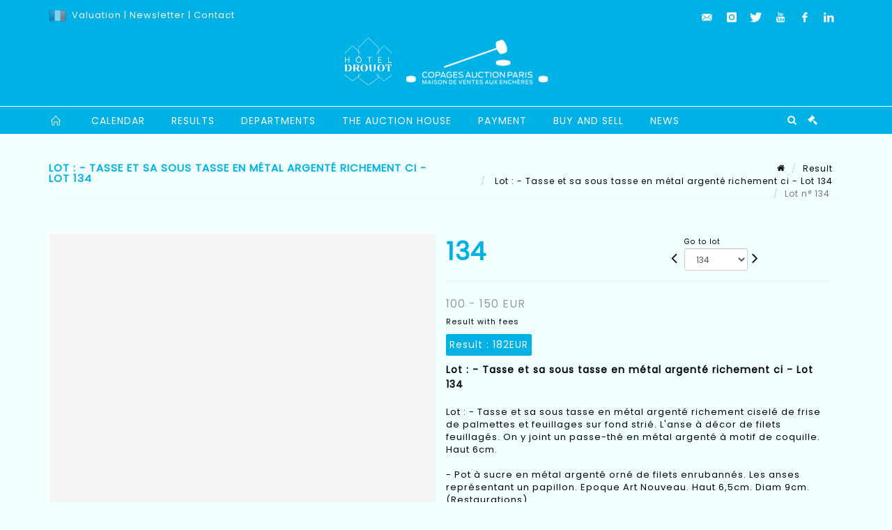

--- FILE ---
content_type: text/html;charset=UTF-8
request_url: https://www.copages-auction.com/en/lot/113838/15045235-lot-cup-and-its-under-cup-in-silver-plated-metal-richly
body_size: 82508
content:
<!doctype html>
<html lang="en" class="no-js">
<head>
    <meta http-equiv="Content-Type" content="text/html; charset=UTF-8">
    <meta http-equiv="X-UA-Compatible" content="IE=edge,chrome=1">
    <title> Lot : - Tasse et sa sous tasse en métal argenté richement ci - Lot 134 </title>
    
    
        



    

     
         
         <meta property="og:title" content="Lot : - Tasse et sa sous tasse en métal argenté richement ci - Lot 134">
     
    
        <meta name="description" content="Toutes les informations sur le lot Lot : - Tasse et sa sous tasse en métal argenté... - Lot 134 - Copages Auction Paris"/>
		<meta property="og:description" content="Toutes les informations sur le lot Lot : - Tasse et sa sous tasse en métal argenté... - Lot 134 - Copages Auction Paris">
    
	
		<meta name="keywords" content="">
	




<meta name="language" content="fr">


<!-- HREF LANG -->


	
		<link rel="alternate" hreflang="en"
			  href="https://www.copages-auction.com//en/lot/113838/15045235-lot-cup-and-its-under-cup-in-silver-plated-metal-richly" />

	
		<link rel="canonical" href="https://www.copages-auction.com//lot/113838/15045235-lot-cup-and-its-under-cup-in-silver-plated-metal-richly" />
	
		<link rel="alternate" hreflang="fr"
			  href="https://www.copages-auction.com//lot/113838/15045235-lot-cup-and-its-under-cup-in-silver-plated-metal-richly" />




<meta name="viewport" content="width=device-width, initial-scale=1, maximum-scale=1"/>
<meta name="author" content="Copages Auction Paris">
<meta name="identifier-url" content="">
<meta name="layout" content="main"/>
<meta property="og:site_name" content="Copages Auction Paris">
<meta property="og:locale" content="en">
<meta property="og:url" content="https://www.copages-auction.com/en/lot/113838/15045235-lot-cup-and-its-under-cup-in-silver-plated-metal-richly"/>
<meta property="og:image" content="https://medias-static-sitescp.zonesecure.org/sitegenerique/434/logos/logo20220302112712.png"/>
<link rel="shortcut icon" href="https://medias-static-sitescp.zonesecure.org/sitegenerique/434/logos/favicon20190410152929.ico" type="image/x-icon">
<link rel="icon" href="https://medias-static-sitescp.zonesecure.org/sitegenerique/434/logos/favicon20190410152929.ico" />

<!-- GoogleFonts    ============================================= -->
<link href="https://fonts.googleapis.com/css?family=Poppins:" rel="stylesheet">
<!-- Stylesheets    ============================================= -->

<link rel="stylesheet" href="/assets/bootstrap-2702cc3efe0973add8272e0853ab03a3.css"/>
<link rel="stylesheet" href="/assets/font-awesome/css/font-awesome.min-84f0e98c247f3592f710ccde278d799c.css"/>
<link rel="stylesheet" href="/assets/style-6f91c0476104ee16f6fea9387a0decc9.css"/>
<link rel="stylesheet" href="/assets/font-icons-2145a7dee7ed7e44ae2f1897272842b8.css"/>
<link rel="stylesheet" href="/assets/icomoon-36189714d365d3d2ad41c87302fc4927.css"/>
<link rel="stylesheet" href="/assets/animate-ca9c031f7663c9e52b815d368f541c0e.css"/>
<link rel="stylesheet" href="/assets/magnific-popup-bd76b2742b05e58017f0fe452a612c2c.css"/>
<link rel="stylesheet" href="/assets/responsive-8fa874eb92fb7932dfb539001ee06bdd.css"/>


<!-- REVOLUTION SLIDER	============================================= -->
<link rel="stylesheet" href="https://cdn.drouot.com/assets?name=revolution_slider/css/layers.css">
<link rel="stylesheet" href="https://cdn.drouot.com/assets?name=revolution_slider/css/settings.css">
<link rel="stylesheet" href="https://cdn.drouot.com/assets?name=revolution_slider/css/navigation.css">


<link rel="stylesheet" href="/assets/jquery_toast/jquery.toast-45c7a0d117e54c9e9a29b32ba06784a8.css"/>
<link rel="stylesheet" href="/assets/cp-088cf35f8f3474c63d77b7860a79b0ee.css"/>
<script type="text/javascript" src="https://cdn.drouot.com/assets?name=cpg/jquery-743584baf8fc09dcd82ba03b2c8d990e.js"></script>

<!--[if lt IE 9]>
    <script src="http://css3-mediaqueries-js.googlecode.com/svn/trunk/css3-mediaqueries.js"></script>
<![endif]-->

<!-- CAROUSEL	============================================= -->
<script type="text/javascript" src="/assets/include/carousel-plugin/owl.carousel.min-58f126a356f7a1eb5ef4de741979f957.js" ></script>

<style type="text/css">
.openseadragon { background-color: #ffffff; border: 1px solid #ffffff; color: #333333; height: 600px; width: 400px; }
/* ******************************** GENERAL OPTIONS ******************************** */
.cpgen-container{
width:100%;margin-left:auto;margin-right:auto;padding-left : 0px ; padding-top : 0px ;padding-right : 0px ; padding-bottom : 0px ;}

/* ******************************** TYPOGRAPHY ******************************** */

    /*  BODY ============== */
    body {color : #000000;text-transform: none;font-family: Poppins, Arial, Helvetica, sans-serif ;/*font-style : ;font-weight : ;*/font-size : 13px;letter-spacing : 1px;}
    body a:link {color : #000000;}
    body a:visited {color : #000000;}
    body a:hover {color : #000000;}

    /*  NAV ============== */
    nav {color : #ffffff;text-transform: uppercase;font-family: Poppins, Arial, Helvetica, sans-serif ;/*font-style : ;font-weight : ;*/font-size : 14px;letter-spacing : 1px;}
    nav a:link {color : #ffffff;}
    nav a:visited {color : #ffffff;}
    nav a:hover {color : #00b1e6;}

    /*  FOOTER ============== */
    footer {color : #000000;text-transform: none;font-family: Poppins, Arial, Helvetica, sans-serif ;/*font-style : ;font-weight : ;*/font-size : 12px;letter-spacing : 1px;}
    footer a:link {color : #000000;}
    footer a:visited {color : #000000;}
    footer a:hover {color : #00b1e6;}

    /*  H1 ============== */
    h1 {color : #000000;text-transform: none;font-family: Poppins, Arial, Helvetica, sans-serif ;/*font-style : ;font-weight : ;*/font-size : 36px;letter-spacing : 1px;}
    h1 a:link {color : #000000;}
    h1 a:visited {color : #000000;}
    h1 a:hover {color : #00b1e6;}

    /*  H2 ============== */
    h2 {color : #00b1e6;text-transform: uppercase;font-family: Poppins, Arial, Helvetica, sans-serif ;/*font-style : ;font-weight : ;*/font-size : 18px;letter-spacing : 1px;}
    h2 a:link {color : #00b1e6;}
    h2 a:visited {color : #00b1e6;}
    h2 a:hover {color : #000000;}

    /*  H3 ============== */
    h3 {color : #00b1e6;text-transform: uppercase;font-family: Poppins, Arial, Helvetica, sans-serif ;/*font-style : ;font-weight : ;*/font-size : 14px;letter-spacing : 1px;}
    h3 a:link {color : #00b1e6;}
    h3 a:visited {color : #00b1e6;}
    h3 a:hover {color : #000000;}

    /*  H4 ============== */
    h4 {color : #00b1e6;text-transform: uppercase;font-family: Poppins, Arial, Helvetica, sans-serif ;/*font-style : ;font-weight : ;*/font-size : 12px;letter-spacing : 1px;}
    h4 a:link {color : #00b1e6;}
    h4 a:visited {color : #00b1e6;}
    h4 a:hover {color : #000000;}

    /*  H5 ============== */
    h5 {color : #00b1e6;text-transform: uppercase;font-family: Poppins, Arial, Helvetica, sans-serif ;/*font-style : ;font-weight : ;*/font-size : 11px;letter-spacing : 1px;}
    h5 a:link {color : #00b1e6;}
    h5 a:visited {color : #2ca5dc;}
    h5 a:hover {color : #000000;}

    /*  H6 ============== */
    h6 {color : #00b1e6;text-transform: uppercase;font-family: Poppins, Arial, Helvetica, sans-serif ;/*font-style : ;font-weight : ;*/font-size : 10px;letter-spacing : 1px;}
    h6 a:link {color : #00b1e6;}
    h6 a:visited {color : #00b1e6;}
    h6 a:hover {color : #000000;}


/* ******************************** LOGO ******************************** */
#cpgenlogo{margin-left : px ;margin-top : px ;margin-right : px ;margin-bottom : 20px ; float: left;}

/* ******************************** HEADER ******************************** */

.cpgen-header {padding-left : 0px ;padding-top : 0px ;
padding-right : 0px ;padding-bottom : 0px ;margin-left : 0px ;margin-top : 0px ;margin-right : 0px ;margin-bottom : 0px ;background-color : #00b1e6 ;border-top: 0px solid #00b1e6;border-bottom: 0px solid #ffffff;}


/* ******************************** MENU ******************************** */
#cpgen-menu {background-color : #00b1e6;}
#header.sticky-header #primary-menu ul li {padding-left : 0px ;padding-top : 0px ;padding-right : 0px ;padding-bottom : 0px;}
#cpgen-menu li:hover{background:#00b1e6;}
#primary-menu {font-weight: normal !important;background-color : #00b1e6;float:left;}
#header.sticky-header:not(.static-sticky) #primary-menu > ul > li > a {line-height:40px;}
#header.sticky-header #header-wrap{height: 40px;background-color : #2ca5dc;color : #ffffff ;}
#header.sticky-header #header-wrap img{max-height:40px;}
#primary-menu , #primary-menu.style-2 {height: 40px;}
#primary-menu.style-2 > div > ul > li > a{height: 40px;}
.device-sm #header.sticky-style-2 #header-wrap, .device-xs #header.sticky-style-2 #header-wrap, .device-xxs #header.sticky-style-2 #header-wrap{background-color : #00b1e6;}
#header.sticky-style-2 #header-wrap, #header.sticky-style-3 #header-wrap, #primary-menu.style-2 > div > ul > li > a {height:40px;line-height:40px}
#primary-menu.style-2 ul ul, #primary-menu.style-2 ul li .mega-menu-content{top:40px}

#primary-menu-trigger {background-color:#00b1e6 !important;}
#primary-menu-trigger .icon-reorder{color:#ffffff !important;}
#header.transparent-header.full-header #primary-menu > ul { border-right-color: rgba(0,0,0,0.1); }
#primary-menu ul {list-style: none;	height:40px;	margin: 0;}
#primary-menu > ul {float: left; }
#primary-menu ul li.mega-menu { position: inherit; }
#primary-menu ul li:first-child { margin-left: 0; }
#primary-menu ul li a {padding-left : 18px ;padding-top : 3px ;padding-right : 18px;padding-bottom : 3px ; height: 40px;line-height: 40px;}
#primary-menu ul li .mega-menu-content {background-color: #00b1e6;	border-top: 2px solid #00b1e6;}
#primary-menu ul ul{background-color: #00b1e6; width:250px;display: none;}
#primary-menu ul ul a {	color: #ffffff !important;}
#primary-menu ul ul li:hover > a {background-color: #00b1e6 !important;color: #ffffff!important;}
#primary-menu .dropdown hr{color : #00b1e6;}
#primary-menu .container #top-search form input{color: #ffffff!important;}
#primary-menu .container #top-search form input::placeholder {color:#ffffff!important;}

/* ******************************** BACKGROUND ******************************** */
body{background-color:#F2FFFF;background-image: ;background-repeat: ;}


/* ******************************** FOOTER ******************************** */
#footer{padding-left : 0px ;padding-top : 0px ;padding-right : 0px ;padding-bottom : 22px ;margin-left : 0px ;margin-top : 0px ;margin-right : 0px ;margin-bottom : 0px ;border-top: 48px solid #00b1e6;border-bottom: 0px solid #00b1e6 ;background : #F2FFFF;color : #000000 ; }
#footer a{#000000 ;}



/* ******************************** SOCIAL ******************************** */
.cpgen-header .cpgen-social {font-size:;color:;}
.cpgen-footer .cpgen-social {font-size:;color:;}

#primary-menu ul li .mega-menu-content  {width: 100% !important; }
</style>
<link rel="stylesheet" href="https://medias-static-sitescp.zonesecure.org/sitegenerique/434/css/cssFile20251119101155.css" type="text/css" />

<script type="text/javascript" src="https://cdn.drouot.com/assets?name=cpg/cookiechoices-abc20e1381d834f5f6bf5378262b9b5c.js"></script>
<script>
    window.dataLayer = window.dataLayer || [];
    function gtag(){dataLayer.push(arguments);}

    gtag('consent', 'default', {
        'ad_storage': 'denied',
        'ad_user_data': 'denied',
        'ad_personalization': 'denied',
        'analytics_storage': 'denied'
    });
</script>

    <!-- Google tag (gtag.js) -->
        <script async src="https://www.googletagmanager.com/gtag/js?id=G-NS8GV7FGFQ"></script>
        <script>
            if (!isTrackingActivated()) {
                window['ga-disable-G-NS8GV7FGFQ'] = true;
            } else {
                gtag('js', new Date());
                gtag('config', 'G-NS8GV7FGFQ');
                updateGtagConsent('granted');
            }
        </script>
    <!-- End Google tag (gtag.js) -->




    <link rel="stylesheet" href="https://cdnjs.cloudflare.com/ajax/libs/font-awesome/6.5.0/css/all.min.css">


    
    <script src="https://cdn.jsdelivr.net/npm/vanilla-lazyload@17.1.2/dist/lazyload.min.js"></script>

</head>
<body class="en">



<div class="cpgen-container">
    
    <div class="cpgen-header">
        
            <div id="top-bar">
    <div class="container clearfix">
        <div class="col_half nobottommargin flags">
            <div class="top-links">
                
    

    
        <a href="/lot/113838/15045235-lot-cup-and-its-under-cup-in-silver-plated-metal-richly" class="languefr">
            <img src="/assets/flags/fr-bcf33ecee56e3e2424fa4daf4b1d2011.png" />
        </a>
    


                 <a href="/en/online-valuation" target="_self">Valuation</a> |<a href="/en/newsletter" target="_self"> Newsletter</a> | <a href="/en/find-us" target="_blank">Contact</a>
            </div>
        </div>

        <div class="col_half fright  nobottommargin social">
            <div id="top-social">
                <ul>
    

    

        
            <li><a href="mailto:contact@copagesdrouot.com"
                   class="si-email3"><span class="ts-icon"><i class="icon-email3"></i>

                </span><span class="ts-text">contact@copagesdrouot.com</span></a>
            </li>
    

    

    

    

        

            <li><a target="_blank"
                   href="https://www.instagram.com/copagescasini_vitalis/?hl=fr"
                   class="si-instagram"><span class="ts-icon"><i class="icon-instagram"></i>
                </span><span class="ts-text">instagram</span></a></li>

        
    

    

        

            <li><a target="_blank"
                   href="https://twitter.com/CopagesA"
                   class="si-twitter"><span class="ts-icon"><i class="icon-twitter"></i>
                </span><span class="ts-text">twitter</span></a></li>

        
    

    

        

            <li><a target="_blank"
                   href="https://www.youtube.com/channel/UCEklKo7B1Y0BTROEQ5wXewA"
                   class="si-youtube"><span class="ts-icon"><i class="icon-youtube"></i>
                </span><span class="ts-text">youtube</span></a></li>

        
    

    

        

            <li><a target="_blank"
                   href="https://www.facebook.com/Copagesauction.paris"
                   class="si-facebook"><span class="ts-icon"><i class="icon-facebook"></i>
                </span><span class="ts-text">facebook</span></a></li>

        
    

    

        

            <li><a target="_blank"
                   href="https://fr.linkedin.com/company/copages-auction?trk=public_profile_topcard_current_company"
                   class="si-linkedin"><span class="ts-icon"><i class="icon-linkedin"></i>
                </span><span class="ts-text">linkedin</span></a></li>

        
    

    

</ul>
            </div>
        </div>
    </div>
</div>
<header id="header" class="header5 sticky-style-2">
    <div class="container clearfix">
        <div id="primary-menu-trigger"><i class="icon-reorder"></i></div>
        <div id="cpgenlogo">
             <!-- Logo  ============================================= -->
            <div id="logo" class="divcenter">
                <a href="/en/home"
                   class="standard-logo"
                   data-dark-logo="https://medias-static-sitescp.zonesecure.org/sitegenerique/434/logos/logo20220302112712.png">
                    <img style="" src="https://medias-static-sitescp.zonesecure.org/sitegenerique/434/logos/logo20220302112712.png" class="divcenter" alt="Copages Auction Paris">
                </a>
                <a href="/en/home"
                   class="retina-logo"
                   data-dark-logo="https://medias-static-sitescp.zonesecure.org/sitegenerique/434/logos/logo20220302112712.png">
                    <img src="https://medias-static-sitescp.zonesecure.org/sitegenerique/434/logos/logo20220302112712.png" class="divcenter" alt="Copages Auction Paris">
                </a>
            </div>
        </div>
     </div>
    <div id="cpgen-menu">
        <div id="header-wrap">
                <nav id="primary-menu" class="style-2">
    <div class="container clearfix">
        <ul>

    <li>
        
            <a href="/en/home" >
                <div>
                    <i class='icon-line2-home'></i>
                </div>
            </a>
        
        
    </li>

    <li>
        
            <a href="/en/upcoming-sales" >
                <div>
                    Calendar
                </div>
            </a>
        
        
    </li>

    <li>
        
            <a href="/en/past-sales" >
                <div>
                    Results
                </div>
            </a>
        
        
    </li>

    <li>
        
            <a href="/en/specialities" >
                <div>
                    Departments
                </div>
            </a>
        
        
    </li>

    <li>
        
            <a href="#" >
                <div>
                    The auction house
                </div>
            </a>
        
        
            <ul>
                

    <li>
        
            <a href="/en/presentation" >
                <div>
                    Presentation
                </div>
            </a>
        
        
    </li>

    <li>
        
            <a href="/en/find-us" >
                <div>
                    Find us
                </div>
            </a>
        
        
    </li>

    <li>
        
            <a href="/en/newsletter" >
                <div>
                    Subscribe our newsletter
                </div>
            </a>
        
        
    </li>

    <li>
        
            <a href="/en/online-estimate" >
                <div>
                    Online expertise
                </div>
            </a>
        
        
    </li>

            </ul>
        
    </li>

    <li>
        
            <a href="#" >
                <div>
                    Payment
                </div>
            </a>
        
        
            <ul>
                

    <li>
        
            <a href="/en/online-payment" >
                <div>
                    Online payment
                </div>
            </a>
        
        
    </li>

    <li>
        
            <a href="/en/online-deposit" >
                <div>
                    Online deposit
                </div>
            </a>
        
        
    </li>

            </ul>
        
    </li>

    <li>
        
            <a href="#" >
                <div>
                    Buy and sell
                </div>
            </a>
        
        
            <ul>
                

    <li>
        
            <a href="/en/buy" >
                <div>
                    Buy
                </div>
            </a>
        
        
    </li>

    <li>
        
            <a href="/en/sell" >
                <div>
                    Sell
                </div>
            </a>
        
        
    </li>

    <li>
        
            <a href="/en/general-terms-conditions" >
                <div>
                    GTC
                </div>
            </a>
        
        
    </li>

    <li>
        
            <a href="/en/search" >
                <div>
                    Search an item
                </div>
            </a>
        
        
    </li>

            </ul>
        
    </li>

    <li>
        
            <a href="/en/news" >
                <div>
                    News
                </div>
            </a>
        
        
    </li>
</ul>
            
<div id="top-cart">
    <a href="#" id="top-cart-trigger">
        <i class="icon-legal"></i>
    </a>
    <div class="top-cart-content" id="top-cart-content">
        <div class="top-cart-title">
            <p>Absentee bids </p>
        </div>
        <div class="top-cart-items" id="top-cart-items">
            <template id="cart-item-list">
                <div class="top-cart-item clearfix">
                    <div class="top-cart-item-desc">
                        <a href="/null/null"></a>
                        <span class="top-cart-item-price"></span>
                        <span class="top-cart-item-price"></span>
                    </div>
                </div>
            </template>
        </div>
    </div>
</div><!-- #top-cart end -->

<script type="text/javascript">
    function getQueryVariable(variable) {
        let query = window.location.search.substring(1);
        let vars = query.split('&');
        for (let i = 0; i < vars.length; i++) {
            let pair = vars[i].split("=");
            if (pair[0] === variable) {return pair[1];}
        }
        return false;
    }
    $(document).ready(function() {
        panierSize = 0;
        if (window.localStorage.getItem("panier") !== null && window.localStorage.getItem("panier") !== '') {
            panier = getPanier();
            panierSize = Object.keys(panier.lots).length;
        }
        if (window.location.search.indexOf("okLots") !== -1) {
            let lotIds = getQueryVariable("okLots").split(",");
            for (let i in lotIds) {
                deleteOrdre(lotIds[i]);
            }
            panierSize = Object.keys(panier.lots).length;
        }
        if (panierSize > 0) {
            $.toast({
                icon: 'info',
                text : "<p class=''>Don't forget to definitively validate your absentee bids in your <a href='/ordre'>cart</a>.</p>",
                allowToastClose: true,
                showHideTransition : 'slide',  // It can be plain, fade or slide
                hideAfter : false,             // `false` to make it sticky or time in miliseconds to hide after
                stack : 2,                     // `false` to show one stack at a time count showing the number of toasts that can be shown at once
                textAlign : 'left',            // Alignment of text i.e. left, right, center
                position : 'top-right'       // bottom-left or bottom-right or bottom-center or top-left or top-right or top-center or mid-center or an object representing the left, right, top, bottom values to position the toast on page
            })
            Object.keys(panier.lots).forEach(function (lotId) {
                let t = document.querySelector('#cart-item-list');
                let a = t.content.querySelectorAll("a");
                a[0].textContent = "lot n° "+panier.lots[lotId].n;
                let s = t.content.querySelectorAll("span");
                s[0].textContent = panier.lots[lotId].d;
                if (panier.lots[lotId].m === -1) {
                    s[1].textContent = 'Phone bid';
                } else {
                    s[1].textContent = panier.lots[lotId].m + ' ' + panier.lots[lotId].c;
                }

                let x = document.getElementById("top-cart-items");
                let clone = document.importNode(t.content, true);
                x.appendChild(clone)
            })

            let panierSizeSpan = document.createElement("span");
            panierSizeSpan.textContent = window.panierSize.toString();
            document.getElementById("top-cart-trigger").appendChild(panierSizeSpan);

            let btnPanier = document.createElement("a");
            btnPanier.rel = "nofollow";
            btnPanier.className = "button button-3d button-small nomargin fright";
            btnPanier.textContent = 'Send absentee bid';
            btnPanier.href = '/null/null';
            let btnPanierDiv = document.createElement("div");
            btnPanierDiv.className = "top-cart-action clearfix";
            btnPanierDiv.appendChild(btnPanier);

            document.getElementById("top-cart-content").appendChild(btnPanierDiv);
        } else {
            let panierList = document.createElement("p");
            panierList.textContent = "Your absentee bids list is empty, browse the catalogs to add lots to your list.";
            document.getElementById("top-cart-items").appendChild(panierList);
        }

    });
</script>

            
                <div id="top-search">
                    <a href="#" id="top-search-trigger"><i class="icon-search3"></i><i class="icon-line-cross"></i></a>
                    <form action="/en/search" method="get">
                        <input type="text" name="query" class="form-control" value="" placeholder="Search an item, an artist">
                        <input type="submit" class="loupe" id="AccueilBtChercher" value="">
                    </form>
                </div>
            
    </div>
</nav>
            </div>
        </div>
</header>

        
    </div>

    <div class="container">
        
        
            <div class="clear"></div>

<div class="basic layoutsPage">
    <div class="layoutsExemple col-md-12">
        
<section id="page-title" class="page-title-mini page-title-nobg">
    <div class="clearfix">
        <h1>
            Lot : - Tasse et sa sous tasse en métal argenté richement ci - Lot 134
        </h1>
        <ol class="breadcrumb">
            <li><a href='/'>
                <icon class='icon-home2'></icon>
            </a></li>
            <li><a href='/resultats'>Result</a>
            </li>
            <li><a href="/en/catalog/113838-belle-vente-timbres-design-bijoux-grande-decoration-objets">
                Lot : - Tasse et sa sous tasse en métal argenté richement ci - Lot 134
            </a></li>
            <li class="active">Lot n° 134&nbsp;</li>
        </ol>
    </div>
</section>
<section id="content">
    <div class="detailLot content-wrap Vente113838 Etude1434 Etude2">
            <div class="single-product">
                <div class="product">
                    <div class="col-xs-12 col-md-6 product-img noPaddingLeft">
                        
                            
<script type="text/javascript" src="https://cdn.drouot.com/assets?name=openseadragon/openseadragon.min.js"></script>
<div class="col-xs-12 padding0">
    <div id="zoomImage" class="openseadragon">
        <div id="toolbarDiv"></div>
        
            <a id="previous"><i class="fa fa-angle-up"></i></a>
            <a id="next"><i class="fa fa-angle-down"></i></a>
        
        <script type="text/javascript">
            var viewer = OpenSeadragon({
                        id:            "zoomImage",
                        prefixUrl:     "https://cdn.drouot.com/assets?name=openseadragon/images/",
                        showNavigator:  true,
                        toolbar:       "toolbarDiv",
                        nextButton:     "next",
                        previousButton: "previous",
                        autoHideControls: false,
                        maxZoomPixelRatio: 3,
                        minZoomPixelRatio: 0.5,
                        navigatorSizeRatio: 0.12,
                        controlsFadeDelay: 0,
                        controlsFadeLength: 500,
                        showReferenceStrip: false,
                        animationTime: 0.8,
                        imageSmoothingEnabled: true,
                    });
                    $(document).ready(function() {
//                        setTimeout( function(){
//                                   innerHTML2 = $(".intercom-launcher-discovery-frame").contents().find("html").html();
//                                   innerHTML = $('.intercom-launcher-frame').contents().find("html").html();
//                                   innerHTML3 = $("#intercom-frame").contents().find("html").html();
//                               }, 3000);
                        var tiles = [
                            
                            {
                                tileSource : {
                                    type: 'image',
                                    url:  'https://cdn.drouot.com/d/image/lot?size=fullHD&path=434/113838/c614b0ecba9dcb003b7384e8eeab5e68',
                                    crossOriginPolicy: 'Anonymous',
                                    ajaxWithCredentials: false,
                                },
                            },
                            
                            {
                                tileSource : {
                                    type: 'image',
                                    url:  'https://cdn.drouot.com/d/image/lot?size=fullHD&path=434/113838/8e127cb33211949a0fc67ad701c4ef63',
                                    crossOriginPolicy: 'Anonymous',
                                    ajaxWithCredentials: false,
                                },
                            },
                            
                        ];
                        var tile = 0;
                        var length = tiles.length - 2;
                        viewer.addTiledImage(tiles[0]); //init sur la première image
                        $(".thumbPreview").click(function() { //quand on clique ça change l'image
                            tile = parseInt($(this).data("thumb-index"));
                            viewer.close();
                            viewer.addTiledImage(tiles[parseInt($(this).data("thumb-index"))]);
                        });
                        var container = $('div.image-container');
                        $("#next").click(function() {
                            if (tile <= length) {
                                tile++;
                            } else {
                                tile = 0;
                            }
                            viewer.close();
                            viewer.addTiledImage(tiles[tile]);
                            scrollTo=$("#thumbImage-"+tile);
                            container.animate({
                                scrollTop: scrollTo.offset().top - container.offset().top + container.scrollTop()
                            })
                        });
                        $("#previous").click(function() {
                            if (tile === 0) {
                                tile = length + 1;
                            } else {
                                tile--;
                            }
                            viewer.close();
                            viewer.addTiledImage(tiles[tile]);
                            scrollTo=$("#thumbImage-"+tile);
                            container.animate({
                                scrollTop: scrollTo.offset().top - container.offset().top + container.scrollTop()
                            })
                        });
        });

    </script>
        <noscript>
            
                
                <img src="https://cdn.drouot.com/d/image/lot?size=phare&path=434/113838/c614b0ecba9dcb003b7384e8eeab5e68" alt="Lot : - Tasse et sa sous tasse en m&eacute;tal argent&eacute; richement cisel&eacute; de frise de palmettes..."/>
            
                
                <img src="https://cdn.drouot.com/d/image/lot?size=phare&path=434/113838/8e127cb33211949a0fc67ad701c4ef63" alt="Lot : - Tasse et sa sous tasse en m&eacute;tal argent&eacute; richement cisel&eacute; de frise de palmettes..."/>
            
        </noscript>
    </div>
</div>

<div class="clear"></div>
<div class="col-xs-12 noPaddingLeft thumbBlocmaster">
    
        
            <div class="col-xs-12 thumbBloc padding0">
                <div class="image-container">
                    
                        <div class="thumbPreview" data-thumb-index="0" id="thumbImage-0" style="
                        background: url('https://cdn.drouot.com/d/image/lot?size=small&path=434/113838/c614b0ecba9dcb003b7384e8eeab5e68');
                        background-repeat: no-repeat;
                        background-size: cover;
                        background-position:center center;
                        ">
                        </div>
                    
                        <div class="thumbPreview" data-thumb-index="1" id="thumbImage-1" style="
                        background: url('https://cdn.drouot.com/d/image/lot?size=small&path=434/113838/8e127cb33211949a0fc67ad701c4ef63');
                        background-repeat: no-repeat;
                        background-size: cover;
                        background-position:center center;
                        ">
                        </div>
                    
                </div>
            </div>
        
    
</div>
                        
                    </div>

                    <div class="col-xs-12 col-md-6 product-desc">
                        <div class="fiche_numero_lot">
                            <span class="fiche_lot_label">Lot</span> <span class="fiche_lot_labelnum">n°</span> <span class="fiche_lot_num">134</span>
                        </div>
                        <div class="col-md-5 padding0 floatRight">
                            
<div class="lot_navigation">
    <div class="lot_prec_suiv">
        <span class="lot_precedent col-xs-1 padding0" onclick="javascript:jQuery('#preview-form').submit()">
            
                <form id="preview-form" method="post" action="/action/goToLot?id=15045230" style="display: inline-block;margin-top: 7px;">
                    <input type="hidden" name="cpId" value="434"/>
                    <input type="hidden" name="venteId" value="113838"/>
                    <input type="hidden" name="newLang" value="en"/>
                    <i class="icon-angle-left" style="font-size:24px;cursor:pointer;"></i>
                </form>
            
        </span>
        <span class="lot_combo col-xs-6 col-md-5 padding0 alignCenter">
            <span class="info_cache font10 alignCenter">Go to lot</span>
            <form id="combo-form" class="form-group"
                  action="/action/goToLot"
                  method="post"
                  style="display: inline-block;">
                <input type="hidden" name="cpId" value="434"/>
                <input type="hidden" name="venteId" value="113838"/>
                <input type="hidden" name="newLang" value="en"/>
                <select id="combo-num" class="form-control" name="id" style="height:32px; width:auto; font-size: 12px; min-width:75px; " onchange="this.form.submit()" >
<option value="15045069" >1</option>
<option value="15045070" >2</option>
<option value="15045071" >3</option>
<option value="15045072" >4</option>
<option value="15045073" >5</option>
<option value="15045074" >6</option>
<option value="15045075" >7</option>
<option value="15045076" >8</option>
<option value="15045077" >9</option>
<option value="15045078" >10</option>
<option value="15045079" >11</option>
<option value="15045080" >12</option>
<option value="15045330" >13</option>
<option value="15045331" >14</option>
<option value="15045332" >15</option>
<option value="15045333" >16</option>
<option value="15045334" >17</option>
<option value="15045335" >18</option>
<option value="15045152" >19</option>
<option value="15045153" >20</option>
<option value="15045154" >21</option>
<option value="15045155" >22</option>
<option value="15045156" >23</option>
<option value="15045157" >24</option>
<option value="15045097" >25</option>
<option value="15045019" >26</option>
<option value="15045322" >27</option>
<option value="15045247" >28</option>
<option value="15045262" >29</option>
<option value="15045323" >30</option>
<option value="15045145" >31</option>
<option value="15045021" >32</option>
<option value="15045045" >33</option>
<option value="15044996" >34</option>
<option value="15044998" >35</option>
<option value="15044972" >36</option>
<option value="15045099" >37</option>
<option value="15045147" >38</option>
<option value="15045068" >39</option>
<option value="15045115" >40</option>
<option value="15045015" >41</option>
<option value="15045245" >42</option>
<option value="15045048" >43</option>
<option value="15045242" >44</option>
<option value="15045241" >45</option>
<option value="15045243" >46</option>
<option value="15045047" >47</option>
<option value="15045167" >48</option>
<option value="15045258" >49</option>
<option value="15059960" >49-Bis</option>
<option value="15044961" >50</option>
<option value="15044981" >51</option>
<option value="15044982" >52</option>
<option value="15044958" >53</option>
<option value="15044978" >54</option>
<option value="15044963" >55</option>
<option value="15045014" >56</option>
<option value="15045016" >57</option>
<option value="15045017" >58</option>
<option value="15045022" >59</option>
<option value="15045023" >60</option>
<option value="15045246" >61</option>
<option value="15045044" >62</option>
<option value="15044962" >63</option>
<option value="15044997" >64</option>
<option value="15045000" >65</option>
<option value="15045002" >66</option>
<option value="15132652" >67-Bis</option>
<option value="15045003" >67</option>
<option value="15045004" >68</option>
<option value="15045050" >69</option>
<option value="15045051" >70</option>
<option value="15045239" >71</option>
<option value="15045289" >72</option>
<option value="15045304" >73</option>
<option value="15045229" >74</option>
<option value="15044977" >75</option>
<option value="15045114" >76</option>
<option value="15045116" >77</option>
<option value="15045001" >78</option>
<option value="15045325" >79</option>
<option value="15045326" >80</option>
<option value="15045315" >81</option>
<option value="15045318" >82</option>
<option value="15044971" >83</option>
<option value="15045316" >84</option>
<option value="15044965" >85</option>
<option value="15045238" >86</option>
<option value="15045248" >87</option>
<option value="15045259" >88</option>
<option value="15045261" >89</option>
<option value="15045263" >90</option>
<option value="15045028" >91</option>
<option value="15045324" >92</option>
<option value="15045221" >93</option>
<option value="15044990" >94</option>
<option value="15045319" >95</option>
<option value="15045178" >96</option>
<option value="15045179" >97</option>
<option value="15045228" >98</option>
<option value="15044993" >99</option>
<option value="15045327" >100</option>
<option value="15045207" >101</option>
<option value="15045204" >102</option>
<option value="15045202" >103</option>
<option value="15045219" >104</option>
<option value="15045201" >105</option>
<option value="15045215" >106</option>
<option value="15045329" >107</option>
<option value="15045199" >108</option>
<option value="15044991" >109</option>
<option value="15045200" >110</option>
<option value="15045328" >111</option>
<option value="15045212" >112</option>
<option value="15044992" >113</option>
<option value="15044989" >114</option>
<option value="15045222" >115</option>
<option value="15044994" >116</option>
<option value="15045206" >117</option>
<option value="15045232" >118</option>
<option value="15044995" >119</option>
<option value="15045236" >120</option>
<option value="15045317" >121</option>
<option value="15045223" >122</option>
<option value="15045237" >123</option>
<option value="15045144" >124</option>
<option value="15045170" >125</option>
<option value="15045171" >126</option>
<option value="15045172" >127</option>
<option value="15045173" >128</option>
<option value="15045174" >129</option>
<option value="15045175" >130</option>
<option value="15045176" >131</option>
<option value="15045216" >132</option>
<option value="15045230" >133</option>
<option value="15045235" selected="selected" >134</option>
<option value="15045088" >135</option>
<option value="15045089" >136</option>
<option value="15045090" >137</option>
<option value="15045091" >138</option>
<option value="15045092" >139</option>
<option value="15045093" >140</option>
<option value="15147846" >140-Bis</option>
<option value="15045094" >141</option>
<option value="15045211" >142</option>
<option value="15045213" >143</option>
<option value="15045053" >144</option>
<option value="15045054" >145</option>
<option value="15045060" >146</option>
<option value="15045061" >147</option>
<option value="15045214" >148</option>
<option value="15045032" >149</option>
<option value="15045030" >150</option>
<option value="15045029" >151</option>
<option value="15045031" >152</option>
<option value="15045252" >153</option>
<option value="15045118" >154</option>
<option value="15045249" >155</option>
<option value="15045250" >156</option>
<option value="15072584" >157-Bis</option>
<option value="15045251" >157</option>
<option value="15045027" >158</option>
<option value="15045009" >159</option>
<option value="15045056" >160</option>
<option value="15045058" >161</option>
<option value="15045059" >162</option>
<option value="15045065" >163</option>
<option value="15045066" >164</option>
<option value="15045119" >165</option>
<option value="15045146" >166</option>
<option value="15045166" >167</option>
<option value="15045168" >168</option>
<option value="15045203" >169</option>
<option value="15045266" >170</option>
<option value="15045270" >171</option>
<option value="15045293" >172</option>
<option value="15045294" >173</option>
<option value="15045295" >174</option>
<option value="15045296" >175</option>
<option value="15045300" >176</option>
<option value="15045265" >177</option>
<option value="15045128" >178</option>
<option value="15045132" >179</option>
<option value="15045135" >180</option>
<option value="15045136" >181</option>
<option value="15045137" >182</option>
<option value="15045139" >183</option>
<option value="15045140" >184</option>
<option value="15045141" >185</option>
<option value="15045142" >186</option>
<option value="15045177" >187</option>
<option value="15045180" >188</option>
<option value="15045205" >189</option>
<option value="15045303" >190</option>
<option value="15045101" >191</option>
<option value="15045103" >192</option>
<option value="15045320" >193</option>
<option value="15044960" >194</option>
<option value="15044959" >195</option>
<option value="15045043" >196</option>
<option value="15044967" >197</option>
<option value="15044979" >198</option>
<option value="15044980" >199</option>
<option value="15044966" >200</option>
<option value="15044976" >201</option>
<option value="15044970" >202</option>
<option value="15044968" >203</option>
<option value="15044974" >204</option>
<option value="15044973" >205</option>
<option value="15044964" >206</option>
<option value="15044999" >207</option>
<option value="15045126" >208</option>
<option value="15045052" >209</option>
<option value="15045081" >210</option>
<option value="15045033" >211</option>
<option value="15045095" >212</option>
<option value="15123383" >212-Bis</option>
<option value="15045006" >213</option>
<option value="15045007" >214</option>
<option value="15045085" >215</option>
<option value="15045086" >216</option>
<option value="15045148" >217</option>
<option value="15045102" >218</option>
<option value="15045321" >219</option>
<option value="15045083" >220</option>
<option value="15045159" >221</option>
<option value="15045161" >222</option>
<option value="15045063" >223</option>
<option value="15045064" >224</option>
<option value="15045105" >225</option>
<option value="15045218" >226</option>
<option value="15045220" >227</option>
<option value="15045224" >228</option>
<option value="15045225" >229</option>
<option value="15045226" >230</option>
<option value="15045234" >231</option>
<option value="15045240" >232</option>
<option value="15045067" >233</option>
<option value="15045106" >234</option>
<option value="15045108" >235</option>
<option value="15045111" >236</option>
<option value="15045112" >237</option>
<option value="15045113" >238</option>
<option value="15045096" >239</option>
<option value="15045100" >240</option>
<option value="15045104" >241</option>
<option value="15045271" >242</option>
<option value="15045273" >243</option>
<option value="15045275" >244</option>
<option value="15045297" >245</option>
<option value="15045298" >246</option>
<option value="15045299" >247</option>
<option value="15045024" >248</option>
<option value="15045338" >249</option>
<option value="15045013" >250</option>
<option value="15045018" >251</option>
<option value="15045026" >252</option>
<option value="15045055" >253</option>
<option value="15045264" >254</option>
<option value="15045291" >255</option>
<option value="15045185" >256</option>
<option value="15045188" >257</option>
<option value="15045190" >258</option>
<option value="15045191" >259</option>
<option value="15045192" >260</option>
<option value="15045193" >261</option>
<option value="15045196" >262</option>
<option value="15045197" >263</option>
<option value="15045198" >264</option>
<option value="15045244" >265</option>
<option value="15045302" >266</option>
<option value="15045292" >267</option>
<option value="15045117" >268</option>
<option value="15045210" >269</option>
<option value="15045217" >270</option>
<option value="15045209" >271</option>
<option value="15045227" >272</option>
<option value="15045208" >273</option>
<option value="15045285" >274</option>
<option value="15045129" >275</option>
<option value="15044985" >276</option>
<option value="15044986" >277</option>
<option value="15044988" >278</option>
<option value="15045231" >279</option>
<option value="15045011" >280</option>
<option value="15045301" >281</option>
<option value="15045046" >282</option>
<option value="15045290" >283</option>
<option value="15045169" >284</option>
<option value="15044975" >285</option>
<option value="15059064" >285-01</option>
<option value="15044987" >286</option>
<option value="15045149" >287</option>
<option value="15045041" >288</option>
<option value="15044984" >289</option>
<option value="15045233" >290</option>
<option value="15045120" >291</option>
<option value="15045127" >292</option>
<option value="15044983" >293</option>
<option value="15045087" >294</option>
<option value="15045257" >295</option>
<option value="15045082" >296</option>
<option value="15044969" >297</option>
<option value="15045035" >298</option>
<option value="15045130" >299</option>
<option value="15045131" >300</option>
<option value="15045138" >301</option>
<option value="15045143" >302</option>
<option value="15045040" >303</option>
<option value="15045039" >304</option>
<option value="15045038" >305</option>
<option value="15045037" >306</option>
<option value="15045049" >307</option>
<option value="15045036" >308</option>
<option value="15045034" >309</option>
<option value="15045042" >310</option>
<option value="15045308" >311</option>
<option value="15045309" >312</option>
<option value="15045025" >313</option>
<option value="15045306" >314</option>
<option value="15045307" >315</option>
<option value="15045005" >316</option>
<option value="15045008" >317</option>
<option value="15045057" >318</option>
<option value="15045010" >319</option>
<option value="15045274" >320</option>
<option value="15045277" >321</option>
<option value="15045284" >322</option>
<option value="15045260" >323</option>
<option value="15045272" >324</option>
<option value="15045268" >325</option>
<option value="15045253" >326</option>
<option value="15045254" >327</option>
<option value="15045255" >328</option>
<option value="15045256" >329</option>
<option value="15045163" >330</option>
<option value="15045164" >331</option>
<option value="15045165" >332</option>
<option value="15045133" >333</option>
<option value="15045134" >334</option>
<option value="15045158" >335</option>
<option value="15045098" >336</option>
<option value="15045276" >337</option>
<option value="15045305" >338</option>
<option value="15045160" >339</option>
<option value="15045162" >340</option>
<option value="15045107" >341</option>
<option value="15045109" >342</option>
<option value="15045110" >343</option>
<option value="15045278" >344</option>
<option value="15045279" >345</option>
<option value="15045280" >346</option>
<option value="15045281" >347</option>
<option value="15045283" >348</option>
<option value="15045336" >349</option>
<option value="15045337" >350</option>
<option value="15045012" >351</option>
<option value="15045020" >352</option>
<option value="15045181" >353</option>
<option value="15045182" >354</option>
<option value="15045183" >355</option>
<option value="15045184" >356</option>
<option value="15045186" >357</option>
<option value="15045187" >358</option>
<option value="15045189" >359</option>
<option value="15045194" >360</option>
<option value="15045195" >361</option>
<option value="15045269" >362</option>
<option value="15045286" >363</option>
<option value="15045287" >364</option>
<option value="15045288" >365</option>
<option value="15045062" >366</option>
<option value="15045125" >367</option>
<option value="15045084" >368</option>
<option value="15045123" >369</option>
<option value="15186929" >370-a</option>
<option value="15045282" >370</option>
<option value="15045122" >371</option>
<option value="15045121" >372</option>
<option value="15045124" >373</option>
<option value="15045267" >374</option>
<option value="15045150" >375</option>
<option value="15045151" >376</option>
<option value="15045310" >377</option>
<option value="15045314" >378</option>
<option value="15045311" >379</option>
<option value="15045312" >380</option>
<option value="15045313" >381</option>
</select>

            </form>
        </span>
        <span class="lot_suivant col-xs-1 noPaddingRight noPaddingLeft" onclick="javascript:jQuery('#next-form').submit()">
            
                <form id="next-form" method="post" action="/action/goToLot?id=15045088" style="display: inline-block; margin-top: 7px;">
                    <i class="icon-angle-right" style="font-size:24px;cursor: pointer;"></i>
                    <input type="hidden" name="cpId" value="434"/>
                    <input type="hidden" name="venteId" value="113838"/>
                    <input type="hidden" name="newLang" value="en"/>
                </form>
            
        </span>
    </div>
</div>
                        </div>

                        <div class="line"></div>
                        
                            <div class="estimLabelAff4">Estimation :</div>
                            <div class="estimAff4">
                                
                                    100 - 150
                                
                                EUR
                            </div>
                        

                        
                            
                                <div class="explicationResultats">
                                    Result with fees
                                </div>
                            
                            <div class="fiche_lot_resultat">
                                Result
                                : <nobr>182EUR</nobr></div>
                        
                        <div class="fiche_ordre_achat">
                            
                        </div>
                        

                        <div class="fiche_titre_lot">
                            Lot : - Tasse et sa sous tasse en métal argenté richement ci - Lot 134
                        </div>

                        <div class="fiche_lot_description" id="lotDesc-15045235">Lot : - Tasse et sa sous tasse en métal argenté richement ciselé de frise de palmettes et feuillages sur fond strié. L'anse à décor de filets feuillagés. On y joint un passe-thé en métal argenté à motif de coquille. Haut 6cm. 

- Pot à sucre en métal argenté orné de filets enrubannés. Les anses représentant un papillon. Epoque Art Nouveau. Haut 6,5cm. Diam 9cm. (Restaurations).</div>
                        
                        <div id="description-modal" class="modal fade bs-example-modal-lg" tabindex="-1" role="dialog" aria-labelledby="description-modal">
    <div class="modal-dialog modal-lg" role="document">
        <div class="modal-content">
            <div class="modal-header">
                <button type="button" class="close" data-dismiss="modal" aria-hidden="true">&times;</button>
                <h4 class="modal-title">
                    Sale information - Belle Vente : Timbres, design, bijoux, grande décoration, objets d'arts, arts graphiques, tapis modernes
                </h4>
            </div>

            <div class="modal-body">
                <div class="te">
                    <p><strong style="font-size: 18px;">Belle vente cataloguée</strong></p><p><strong style="font-size: 18px;">Vendredi 21 mai à 13h30</strong></p><p><em style="font-size: 18px;">Hôtel Drouot, salle 4</em></p><p><br></p><p><strong>Timbres</strong></p><p><strong>Design</strong></p><p><strong>Tableaux anciens et modernes</strong></p><p><strong>Grande décoration</strong></p><p><strong>Objets d'art</strong></p><p><strong>Bijoux</strong></p><p><strong>Archéologie</strong></p><p><strong>Mobilier </strong></p><p><strong>Tapis</strong></p><p><br></p><p><strong style="font-size: 18px;"><u>Expositions : </u></strong></p><p><span style="font-size: 18px;">Dès le lundi 17 mai, à l'étude de 10h à 19h au 5 Rue de Provence, 75009 Paris.</span></p><p><span style="font-size: 18px;">Les mercredi 19 &amp; jeudi 20 mai de 11h à 18h à l'Hôtel Drouot, Salle 4</span></p><p><br></p><p><br></p><p><strong style="font-size: 18px;"><u>Experts&nbsp;: </u></strong></p><p><br></p><p>Cabinet Chanoit</p><p>12, Rue Drouot, 75009 Paris</p><p>Tel&nbsp;: +33 (0)1 47 70 22 33</p><p>Mail&nbsp;: <a href="mailto:expertise@chanoit.com" target="_blank">expertise@chanoit.com</a></p><p><strong style="color: windowtext;">Lots&nbsp;: 28, 29, 32, 48, 49, 56, 57, 58, 59, 60, 61, 65, 71, 77, 83, 85</strong></p><p><br></p><p>René Millet Expertise</p><p>12, Rue Rossini, 75009 Paris</p><p>Tel&nbsp;: +33 (0)1 44 51 05 90</p><p>Mail&nbsp;: <a href="mailto:expert@rmillet.net" target="_blank">expert@rmillet.net</a></p><p><strong><u>Lots : 37, 38, 41, 42</u></strong></p><p>&nbsp;</p><p>Hervé Naudy </p><p>Tel&nbsp;: +33 (0)6 88 16 74 99</p><p><strong><u>Lots&nbsp;: 311, 312, 313, 314, 315, 316, 317</u></strong></p><p><br></p><p>Richard Menozzi – Comptoir des Timbres</p><p>5, Rue Drouot, 75009 Paris</p><p>Tel&nbsp;: +33 (0)1 47 70 16 90</p><p>Mail&nbsp;: <a href="mailto:robineau.philatelie@yahoo.fr" target="_blank">robineau.philatelie@yahoo.fr</a></p><p><strong><u>Lots 1 à 24</u></strong></p><p><br></p><p>Jean-Claude Dey Expert</p><p>8 bis, Rue Georges et Xavier Schlumberger, 92430 Marnes-la-Coquette</p><p>Tel&nbsp;: +33 (0)1 47 41 65 31 </p><p>Mail&nbsp;: <a href="mailto:jean-claude.dey@wanadoo.fr" target="_blank">jean-claude.dey@wanadoo.fr</a></p><p><strong><u>Lots&nbsp;: 294, 295</u></strong></p>
                </div>
            </div>

            <div class="modal-footer">
                <button type="button" class="btn btn-default" data-dismiss="modal">
                    Close
                </button>
            </div>
        </div>
    </div>
</div>
                        <div id="conditions-modal" class="modal fade bs-example-modal-lg" tabindex="-1" role="dialog" aria-labelledby="conditions-modal">
    <div class="modal-dialog modal-lg" role="document">
        <div class="modal-content">
            <div class="modal-header">
                <button type="button" class="close" data-dismiss="modal" aria-hidden="true">&times;</button>
                <h4 class="modal-title">
                    Sales conditions - Belle Vente : Timbres, design, bijoux, grande décoration, objets d'arts, arts graphiques, tapis modernes
                </h4>
            </div>

            <div class="modal-body">
                <div class="te">
                    <p><strong><u>CONDITIONS GÉNÉRALES DE VENTE – Copages Auction</u></strong></p><p>La participation à la vente entraine l’acceptation sans conditions par les intéressés des conditions générales de ventes exposées ici.</p><p>La vente sera faite au comptant et en euros.</p><p><br></p><p><strong>Les acquéreurs paieront en sus des enchères les frais suivants : 30% TTC (soit 25% HT)</strong></p><p><br></p><p>Le plus offrant et dernier enchérisseur sera l’adjudicataire. En cas de double enchère ou contestation reconnue effective par le commissaire-priseur, le lot sera remis à la vente, tous les amateurs pouvant concourir à cette deuxième mise en adjudication. L’enchérisseur est réputé agir en son nom propre.</p><p><br></p><p><strong>Les adjudicataires utilisant les services de DrouotLive devront s’acquitter d’1,8 % TTC</strong>&nbsp;en sus, (voir conditions générales de ventes de ces plateformes)</p><p><br></p><p>PAIEMENT : Strictement au comptant par carte bancaire, virement bancaire, chèque uniquement sur banque française avec présentation de deux pièces d’identité de la même personne. Remise des lots après encaissement du chèque. Selon la loi française, dès lors que le lot est adjugé, l’adjudicataire est propriétaire du lot et est tenu de payer. Rappel : Pour l’ensemble des lots achetés dans une même vente le paiement en espèces d'un particulier à un professionnel ou entre professionnels est autorisé jusqu'à 1 000 €. Ce plafond est relevé à 15 000 € si le domicile fiscal du débiteur est à l'étranger et qu'il règle une dépense personnelle.</p><p><br></p><p>VENTE, EXPOSITION : Une exposition préalable permettant aux acquéreurs de se rendre compte de l’état des objets ou des vins mis en vente, les acheteurs sont tenus d’examiner personnellement les lots avant la vente. Il ne sera donc admis aucune réclamation une fois l’adjudication prononcée. Les dimensions et poids sont donnés à titre indicatif ainsi que les restaurations ou les défauts. Dans les reproductions des oeuvres ou sur les sites internet, une différence de coloris ou de tons est toujours possible. Les photos n’ont pas de valeur contractuelle. Les indications figurant au catalogue ou sur internet sont établies sous réserve des modifications énoncées au moment de la présentation du lot et rectifiées au procès-verbal. La sortie d’un lot en dehors du territoire français peut être soumise à une autorisation administrative ou des frais particuliers (ivoire d’éléphant, importation temporaire…), ceux-ci sont de la responsabilité de l’acquéreur et à sa charge. Le refus d’une telle autorisation ne constitue pas un motif d’annulation de vente ou de retard de son règlement. Copages Auction ne peut être tenu responsable de la préemption d’un lot par l’État français.</p><p><br></p><p>VENTE DE BIJOUX : Décret N°2002-65 du 14 janvier 2002 relatif au commerce des pierres et gemmes : Certaines pierres précieuses et fines peuvent subir des traitements destinés à les mettre en valeur. Ces améliorations de couleur ou de pureté comme huilage des émeraudes, traitement thermique des rubis et des émeraudes etc., sont acceptés par le marché international du bijou. Aujourd’hui, certains rubis présentent des traces de traitement au plomb et vu la recrudescence des nouveaux traitements, les pierres présentées sans certificat de « non traitement » sont vendues sans garantie de tous traitements ainsi que les traitements sur les diamants comme par exemple le « traitement au laser ».</p><p>Nous signalons tout traitement répondant à l’article 2 du décret du 14 janvier 2002 sur toutes nos listes de vente ou catalogues. Néanmoins, concernant les transformations apportées aux bijoux sertissant des rubis, nous vous suggérons de bénéficier des conseils donnés par notre Expert quant aux techniques de soudure et dérochage à apporter par les professionnels de la joaillerie. Toutes les pierres de couleur décrites sans indication précise ont subi seulement une modification thermique, usuelle et sans conséquences. Il ne sera admis aucune réclamation quant aux libellés des certificats émis par les différents laboratoires. our les diamants ainsi que le non traitement des pierres pour les saphirs et rubis et ne saurait engager la responsabilité de la société de ventes ni de l’expert. Les dimensions et poids ne sont donnés qu’à titre indicatif et ne peuvent faire l’objet d’aucune réclamation. L’estimation du prix de vente probable de chaque bijou n’est qu’une indication. Les bijoux et les montres étant présentés au public pendant l’exposition avant la vente aux enchères, il ne sera accepté aucune réclamation après leur adjudication. Le fonctionnement des mouvements des montres n’est pas garanti. L’achat des métaux précieux est accepté uniquement par chèque barré, par virement ou carte de paiement, article L112-6 du CMF et art. 51 de la LFR du 29 juillet 2011.</p><p><br></p><p>Copages Auction se réserve le droit de soumettre les enchères d’un lot au dépôt d’une caution préalable. Elle sera rendue dans les 3 jours après l’adjudication ou retenue comme acompte pour l’acheteur.</p><p><br></p><p>ORDRES D’ACHAT ET ENCHÈRES PAR TÉLÉPHONE : Il s’agit d’un service facultatif rendu volontiers et gracieusement par Copages Auction. Nous vous remercions de nous adresser vos demandes à l’écrit la veille de la vente, avant 18h, accompagnés d’une copie de pièce d’identité, d’une copie de la carte de crédit ou d’un RIB. Les ordres d’achat transmis n’engagent pas la responsabilité de la SAS COPAGES-AUCTION notamment en cas d’erreur, d’omission de difficultés techniques pour joindre un correspondant. En cas d’enchère en salle à égalité avec un ordre d’achat écrit où un téléphone, le lot sera adjugé en priorité à l’enchérisseur en salle, le mode légal pour enchérir consistant à être présent dans la salle des ventes. Dans le cas d’ordres d’achat identiques, le premier arrivé aura la préférence. Les ordres d’achat s’élèveront au minimum à l’estimation basse des lots. Avertissement : les communications téléphoniques pourront être enregistrées. Nous n’accepterons pas d’enchères par téléphone pour les lots dont l’estimation basse est inférieure à 200€. Dans ce cas, il suffit d’adresser un ordre d’achat écrit). Toute personne demandant d’enchérir par téléphone est réputée avoir l’intention d’enchérir à partir de l’estimation basse.</p><p><br></p><p>FOLLE ENCHERE : À défaut de paiement par l’adjudicataire après mise en demeure restée infructueuse le vendeur peut, dans un délai de deux mois suivant la vente opter soit pour la remise en vente sur folle enchère soit pour la résolution de la vente de plein droit. En cas de remise en vente l’adjudicataire défaillant devra acquitter la différence entre le prix pour lequel il s’est porté acquéreur et le prix définitivement obtenu lors de la remise en vente. En cas d’enchère supérieure celle-ci profitera au vendeur. Dans tous les cas l’adjudicataire défaillant sera redevable de dommages et intérêts. Les vendeurs ne pouvant être réglés qu’à la condition d’être payés par les acheteurs. La SAS COPAGES AUCTION se réservant le droit de procéder à toute compensation avec les sommes dues précédemment par l’adjudicataire défaillant.</p><p><br></p><p>PÉNALITES DE RETARD : En cas de retard dans le paiement, des pénalités de retard seront appliquées Le taux appliqué sera égal au taux d’intérêt de la banque centrale européenne majoré de 10%. Les pénalités seront exigibles sans qu’un rappel soit nécessaire.</p><p><br></p><p>RETRAIT DES ACHATS : Dès l’adjudication prononcée le bien est sous l’entière responsabilité juridique de l’adjudicataire ; celui-ci devra faire assurer ses achats auprès de sa compagnie d’assurance. La maison de vente n’est pas responsable de la charge ni de l’organisation des transports après la vente. Elle peut toutefois accepter à titre exceptionnel de s’occuper d’un transport mais sa responsabilité en cas de perte, de vol ou de tout incident ne pourra être mise en cause.</p><p>Copages Auction conseille à ses acheteurs le transporteur MBE pour toutes les expéditions de lot : mbe3022@mbefrance.fr.</p><p><br></p><p>MAGASINAGE : Les lots ne sont délivrés qu’après paiement intégral du prix et des frais. Dans l’intervalle, la SAS COPAGES AUCTION pourra facturer à l’acquéreur des frais de gardiennage du lot dans ses locaux et éventuellement des frais de manutention et de transport similaires à ceux de l’hôtel Drouot. Frais de magasinage applicables :</p><p>Frais de dossier TTC par lot : 5 € / 10 € / 15 € / 20 € / 25 €, selon la nature du lot*.</p><p>Frais de stockage et d’assurance par lot : 1€ / 5€ / 10€ / 15€ / 20€ / jour selon la nature du lot*.</p><p>Une réduction de 50% des frais de stockage est accordée pour les clients étrangers et les marchands de province, sur justificatif.</p><p>Les lots représentant un gros volume seront OBLIGATOIREMENT déposé à Drouot Magasinage le lendemain de la vente. Voir conditions de frais de stockage directement sur leur site internet.</p><p>Tél :magasinage@drouot.com.</p><p>Tout objet/lot qui n’est pas retiré au service Magasinage ou dans les locaux de COPAGES AUCTION dans un délai d’un an à compter de son entrée au magasinage sera réputé abandonné et sa propriété transférée à Drouot Enchère ou à COPAGES AUCTION à titre de garantie pour couvrir les frais de magasinage. * Sont considérés : Très petits : les bijoux, les livres, les oeuvres sur papier non encadrées dont la taille est inférieur au format A4 Petits : les tableaux mesurant moins de 1,5 x 1,5 m, les lots légers et de petit gabarit Moyens : les tableaux mesurant plus de 1,5 m, les lots de petit gabarit et lourds Grands : les lots de grand gabarit et lourds Volumineux : les lots imposants ou composés de plusieurs lots</p><p><br></p><p>Frais de vente : 30% TTC ( + 1,8% TTC pour les enchérisseurs sur DrouotLive )</p>
                </div>
            </div>

            <div class="modal-footer">
                <button type="button" class="btn btn-default" data-dismiss="modal">
                    Close
                </button>
            </div>
        </div>
    </div>
</div>
                        <a href="/en/order"
                           class="mes_orders lien_droite">
                            <div class="droite_catalogue ordre">
                                My orders
                                </div>
                        </a> <a data-toggle="modal"
                                data-target="#description-modal"
                                class="droite_catalogue informations">
                        <div class="catalogue_informations"><span class="catalogue_informations_picto"></span>
                            Sale information
                        </div>
                    </a> <a data-toggle="modal"
                            data-target="#conditions-modal"
                            class="droite_catalogue cgv">
                        <div class="catalogue_cgv"><span class="catalogue_cgv_picto"></span>
                            Sales conditions
                        </div>
                    </a>
                        <a class="droite_catalogue retour_catalogue"
                            href="/en/catalog/113838-belle-vente-timbres-design-bijoux-grande-decoration-objets#lot134"><span class="catalogue_retour_picto"></span>
                        Return to catalogue
                    </a>

                        
                        <div class="si-share noborder clearfix fright">
                            <div>
                                <a target="_blank"
                                   href="https://www.facebook.com/sharer/sharer.php?u=https://www.copages-auction.com/en/lot/113838/15045235-lot-tasse-et-sa-sous-tasse-en-metal-argente-richement-cisele"
                                   class="social-icon si-borderless si-facebook"><i class="icon-facebook"></i> <i class="icon-facebook"></i>
                                </a>
                                <a target="_blank"
                                    href="https://twitter.com/intent/tweet?url=https://www.copages-auction.com/en/lot/113838/15045235-lot-tasse-et-sa-sous-tasse-en-metal-argente-richement-cisele&amp;text=Lot : - Tasse et sa sous tasse en métal argenté ric+&amp;via=Copages Auction Paris"
                                    class="social-icon si-borderless si-twitter"><i class="icon-twitter"></i> <i class="icon-twitter"></i>
                            </a></div>
                        </div>

                        <div class="clear"></div>
                    </div>
                    <!-- end .single-project -->
                    <div class="clear"></div>
                </div>
            </div>
    </div>
</section>
    </div>
</div>

<div class="clear"></div>

        
    </div>

    
        <div id="gotoTop"
             class="icon-angle-up"
             style="display: none;"></div>

        <div class="cpgen-footer">
            
            <footer id="footer" class="Footer4 dark">
    <div id="copyrights">
        <div class="container clearfix">
            <div class="col_one_third textAlignLeft"><br /><a href="/en/presentation" style="color: #2daae1;font-size: 14px;font-weight: bold;text-decoration: none;text-transform: uppercase;">Contact</a><br />5 rue de Provence - 75009 PARIS<br />Galerie en rez-de-chaussée<br />Tel.: +33 (0)1 40 06 91 57<br />Mob: +33 (0)6 76 14 06 74<br /><a href="mailto:pcv@live.fr">pcv@live.fr </a></div>
            <div class="col_one_third textAlignCenter"><div style="text-align: center;"><a href="/en/home" target="_self"><img alt="Copages" class="footer-logo" src="https://www.copages-auction.com/uploads/Image/img_site/logo_footer.png" /></a><br /><a href="https://copages-auction.com/fr/etude.jsp" style="color: #555555;font-weight: bold;text-decoration: none;text-transform: uppercase;" target="_blank">Patricia CASINI-VITALIS & <br />lorenza vitalis</a><br />Commissaire-Priseur depuis 1986<br /> </div><div class="socialFooter">
    


    
        
            <a target="_blank"
               href="mailto:contact@copagesdrouot.com"
               class="social-icon si-small si-borderless nobottommargin si-email3"><i class="icon-email3"></i> <i class="icon-icon-email3"></i>
            </a>


    


    


    
        

            <a target="_blank"
               href="https://www.instagram.com/copagescasini_vitalis/?hl=fr"
               class="social-icon si-small si-borderless nobottommargin  si-instagram">
                <i class="icon-instagram"></i><i class="icon-instagram"></i>
            </a>
        


    
        

            <a target="_blank"
               href="https://twitter.com/CopagesA"
               class="social-icon si-small si-borderless nobottommargin  si-twitter">
                <i class="icon-twitter"></i><i class="icon-twitter"></i>
            </a>
        


    
        

            <a target="_blank"
               href="https://www.youtube.com/channel/UCEklKo7B1Y0BTROEQ5wXewA"
               class="social-icon si-small si-borderless nobottommargin  si-youtube">
                <i class="icon-youtube"></i><i class="icon-youtube"></i>
            </a>
        


    
        

            <a target="_blank"
               href="https://www.facebook.com/Copagesauction.paris"
               class="social-icon si-small si-borderless nobottommargin  si-facebook">
                <i class="icon-facebook"></i><i class="icon-facebook"></i>
            </a>
        


    
        

            <a target="_blank"
               href="https://fr.linkedin.com/company/copages-auction?trk=public_profile_topcard_current_company"
               class="social-icon si-small si-borderless nobottommargin  si-linkedin">
                <i class="icon-linkedin"></i><i class="icon-linkedin"></i>
            </a>
        


    


</div></div>
            <div class="col_one_third col_last textAlignRight"><div class="footer_lyon align_right"><br /><a href="/en/sell" style="color: #2daae1;font-size: 14px;font-weight: bold;text-decoration: none;text-transform: uppercase;">Ventes</a><br />HÔTEL DROUOT<br />9, rue Drouot - 75009 Paris<br />et sur <a href="https://www.drouotlive.com" target="_blank">www.drouotlive.com</a><br /> </div></div>
            <div class="col-md-12 textAlignCenter"><div style="text-align: center;">Expert près la Cour d’appel de Reims jusqu’en 2016<br />Expert dans l’émission TV «Affaire Conclue» sur la 2</div> 
<div style="text-align: center;"><a href="/en/terms-services" target="_self">Terms of services</a> | <a href="/en/privacy-policy" target="_self">Privacy</a> | <a href="/en/legal-notice" target="_self">Legal notice</a> |<a href="/en/online-valuation" target="_self">Estimation</a> | <a href="/en/newsletter" target="_self">Newsletter</a> | <a href="/en/find-us" target="_blank">Contact</a></div>
<div class="footer-links" style="text-align: center;"><a href="/en/home"><img src="/assets/flags/fr-bcf33ecee56e3e2424fa4daf4b1d2011.png" /> </a></div>
<div style="text-align: center;"><br /><span class="copyrights-text ">© Copages Auction Paris - All rigts reserved<br /><strong><a href="https://drouot.com/website-creation-service" target="_blank">Created by our partner</a></strong></span></div></div>
        </div>
    </div>
</footer>

        </div>
    


    
    <script language="javascript"
            type="text/javascript">
        function validatePaiement() {
            var msg = "";
            var exprMail = /^[\w\-\.\+]+\@[a-zA-Z0-9\.\-]+\.[a-zA-z0-9]{2,5}$/;
            var exprMontant = /^\d+[.,]?\d*$/;
            var exprTel = /^[0-9+ -.]+$/;
            var exprAlphanumeric = /^(?=.*[0-9a-zA-Z])([a-zA-Z0-9\-\s]+)$/;


            with (document.form1) {

                if (typeof ref !== 'undefined') {
                    if (ref.value == "") {
                        msg += "Le Numéro de bordereau est obligatoire\n";
                    }

                    if (ref.value.search(exprAlphanumeric)) {
                        msg += "Le numéro de bordereau doit être de type alphanumérique\n";
                    }
                }
                if (nom.value == "") msg += "Le champ Nom Prénom / Dénomination est obligatoire\n";
                if (mail.value === "") {
                    msg += "Le champs Mail est obligatoire \n"
                } else if (mail.value.search(exprMail) == -1) {
                      msg += "Mail invalide\n";
                }
                if (montant.value == "") {
                    msg += "Le champ Montant est obligatoire\n";
                } else {
                    if (montant.value.search(exprMontant) == -1) msg += "Montant invalide\n";
                }
            }
            if (msg.length > 0) {
                alert(msg);
            } else {
                //envoi du formulaire
                //alert("le formulaire va etre envoyé");
                document.form1.submit();
            }
        }
    </script>

    
    <script language="javascript"
            type="text/javascript">
        function validateJudicialForm() {
            var msg = "";
            var exprMontant = /^\d+[.,]?\d*$/;
            var exprTel = /^[0-9+ -.]+$/;
            var exprAlphanumeric = /^(?=.*[0-9])(?=.*[a-zA-Z])([a-zA-Z0-9]+)$/

            with (document.form1) {
                if (typeof ref !== 'undefined') {
                    if (ref.value == "") {
                        msg += "Le Numéro de dossier est obligatoire\n";
                    } else if (ref.value.search(exprAlphanumeric)) {
                    		msg += "Le Numéro de dossier doit être de type alphanumérique\n";
                    }
                }
                if (nom.value == "") msg += "Le champ Nom Prénom / Dénomination est obligatoire\n";
                if (mail.value === "") {
                    msg += "Le champs Mail est obligatoire \n"
                }
                if(tel.value === "") {
                    msg += "Le champs Téléphone est obligatoire\n"
                } else if (tel.value.search(exprTel)) {
                    msg += "Le champs Téléphone doit être de type alphanumérique\n";
                }
                if (montant.value == "") {
                    msg += "Le champ Montant est obligatoire\n";
                } else if (montant.value.search(exprMontant) == -1) {
                    msg += "Montant invalide\n";
                }
                if (affaire.value == "") {
                    msg += "Le champ Affaire est obligatoire\n";
                }
            }
            if (msg.length > 0) {
                alert(msg);
            } else {
                //envoi du formulaire
                //alert("le formulaire va etre envoyé");
                document.form1.submit();
            }
        }
    </script>
</div>

    <!-- Google tag (gtag.js) -->
<script async src="https://www.googletagmanager.com/gtag/js?id=G-3L4HHJQT9V"></script>
<script>
  window.dataLayer = window.dataLayer || [];
  function gtag(){dataLayer.push(arguments);}
  gtag('js', new Date());

  gtag('config', 'G-3L4HHJQT9V');
</script>




<div id="rgpd-popup" class="col-md-8 rgpd-popup hidden">
    <div class="col-md-9 rgpd-border-tlb">
        <a id="rgpd-continue-without-accepting" onclick="rgpdRefuseAll()"> Continue without accepting > </a>
        <h3 class="bold">We respect your privacy: </h3>
        <p style="margin-bottom: 2%">With your consent, we would like to use cookies placed by us on this site. Some of these cookies are strictly necessary for the smooth running of the site. Others are used to:</p>
        <ul>
            <li>
                <p>Personalize your browsing experience by remembering your choices and improving your user experience,</p>
            </li>
            <li>
                <p>Track the number of our visitors and understand how you access our site,</p>
            </li>
            <li>
                <p>Offer content and ads tailored to your interests.</p>
            </li>
        </ul>
        <p style="margin-top: 2%">Your consent to the installation of non-strictly necessary cookies is free and can be withdrawn or given at any time.</p>
    </div>

    <div class="col-md-12 rgpd-buttons">
        <button class="col-md-12 btn rgpd" style="background-color: white !important; color: #70c99e !important; width: 20%" onclick="showCustomConsent();"><strong>Customise my choices</strong></button>
        <button class="col-md-12 btn rgpd" style="width: 20%" onclick="rgpdAcceptAll();"><strong>Accept all</strong></button>
    </div>
</div>

<div id="rgpd-custom-popup" class="col-md-8 rgpd-popup hidden">
    <div class="rgpd-border-tlb rgpd-border-r">
        <div class="rgpd-header">
            <button class="col-md-3 btn rgpd-custom" style="width: 15%;" onclick="rgpdAcceptAll();"><strong>Accept all</strong></button>
            <br/>
            <h3 class="bold">Cookie management:</h3>
            <p>
                By allowing these cookies, you agree to the deposit, reading and use of tracking technologies necessary for their proper functioning.<br/>
                <a class="rgpd-link" href="/en/privacy-policy">Read more about our privacy policy.</a>
            </p>
        </div>
        <ul style="list-style-type: none;">
            <li>
                <input id="rgpd-switch-optional" type="checkbox"/>
                <label for="rgpd-switch-optional">
                    <span class="bold">Performance cookies:</span><br/>These cookies allow us to track traffic on our site and collect visitor activity with Google Analytics.
                </label>
            </li>
            <li>
                <input id="rgpd-switch-ga" type="checkbox" checked disabled/>
                <label for="rgpd-switch-ga">
                    <span class="bold">Analytics cookies (required):</span><br/>These cookies allow us to measure the audience of our site and generate anonymous visitor statistics.
                </label>
            </li>
            <li>
                <input id="rgpd-switch-tech" type="checkbox" checked disabled/>
                <label for="rgpd-switch-tech">
                    <span class="bold">Technical cookies (required): </span><br/>These cookies allow us to ensure the proper functioning of the site. They are necessary for navigation.
                </label>
            </li>
        </ul>
    </div>
    <div class="col-md-12 rgpd-buttons" style="justify-content: flex-end; margin-top: 5%">
        <button class="col-md-12 btn rgpd-custom" style="background-color: white !important; color: #70c99e !important; width: 15%;" onclick="rgpdRefuseAll();"><strong>Refuse all</strong></button>
        <button class="col-md-12 btn rgpd-custom" style="width: 15%;" onclick="customValidation();"><strong>Confirm</strong></button>
    </div>
</div>


<script type="text/javascript">
    document.addEventListener('DOMContentLoaded', function(event) {
        showCookieConsentBar();
    });
</script>

<script type="text/javascript" src="https://cdn.drouot.com/assets?name=cpg/plugins-965ee1728ff3be38759afe5384f8af61.js"></script>
<script type="text/javascript" src="https://cdn.drouot.com/assets?name=cpg/catalogue_fiche-4458d50facc1be3d2f1af21612df7781.js"></script>
<script type="text/javascript" src="https://cdn.drouot.com/assets?name=cpg/functions-1cb244fbea9ddddb7f8dcd14f5d72c57.js"></script>
<script type="text/javascript" src="/assets/isotope.pkgd.min-ba3b4af1600b522dcaf1c282cc25167d.js" ></script>
<script type="text/javascript" src="/assets/jquery_toast/jquery.toast-e6f482ca469096468b65a10857d19fa6.js" ></script>
</body>
</html>
